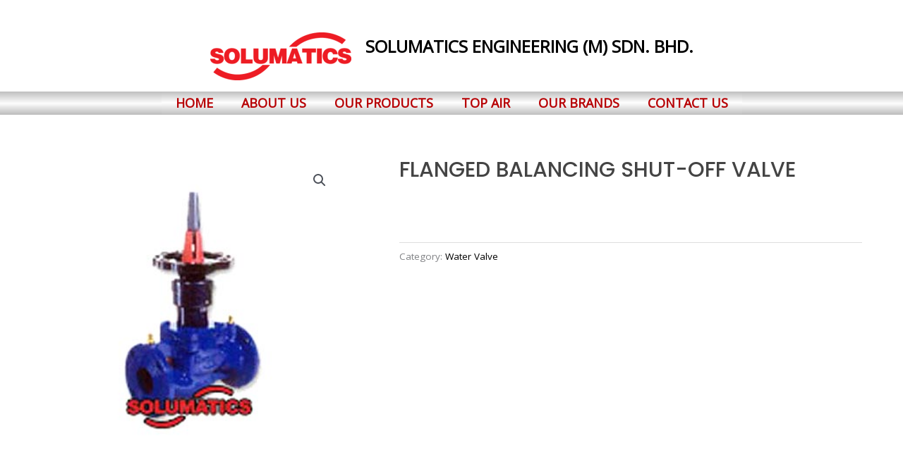

--- FILE ---
content_type: text/css
request_url: https://solumatics-eng.com.my/wp-content/uploads/elementor/css/post-4551.css?ver=1769551549
body_size: 5536
content:
.elementor-4551 .elementor-element.elementor-element-4db6d010 > .elementor-container > .elementor-column > .elementor-widget-wrap{align-content:center;align-items:center;}.elementor-4551 .elementor-element.elementor-element-4db6d010{margin-top:50px;margin-bottom:0px;padding:0px 0px 0px 0px;}.elementor-bc-flex-widget .elementor-4551 .elementor-element.elementor-element-372da17a.elementor-column .elementor-widget-wrap{align-items:flex-start;}.elementor-4551 .elementor-element.elementor-element-372da17a.elementor-column.elementor-element[data-element_type="column"] > .elementor-widget-wrap.elementor-element-populated{align-content:flex-start;align-items:flex-start;}.woocommerce .elementor-4551 .elementor-element.elementor-element-165a3ccc .flex-viewport:not(:last-child){margin:0px 0px 10px 0px;}.woocommerce .elementor-4551 .elementor-element.elementor-element-165a3ccc .flex-control-thumbs li{padding-right:calc(10px / 2);padding-left:calc(10px / 2);padding-bottom:10px;}.woocommerce .elementor-4551 .elementor-element.elementor-element-165a3ccc .flex-control-thumbs{margin-right:calc(-10px / 2);margin-left:calc(-10px / 2);}.elementor-bc-flex-widget .elementor-4551 .elementor-element.elementor-element-7252222b.elementor-column .elementor-widget-wrap{align-items:flex-start;}.elementor-4551 .elementor-element.elementor-element-7252222b.elementor-column.elementor-element[data-element_type="column"] > .elementor-widget-wrap.elementor-element-populated{align-content:flex-start;align-items:flex-start;}.elementor-4551 .elementor-element.elementor-element-7252222b > .elementor-widget-wrap > .elementor-widget:not(.elementor-widget__width-auto):not(.elementor-widget__width-initial):not(:last-child):not(.elementor-absolute){margin-block-end:: 0px;}.elementor-bc-flex-widget .elementor-4551 .elementor-element.elementor-element-39599793.elementor-column .elementor-widget-wrap{align-items:flex-start;}.elementor-4551 .elementor-element.elementor-element-39599793.elementor-column.elementor-element[data-element_type="column"] > .elementor-widget-wrap.elementor-element-populated{align-content:flex-start;align-items:flex-start;}.elementor-4551 .elementor-element.elementor-element-39599793 > .elementor-widget-wrap > .elementor-widget:not(.elementor-widget__width-auto):not(.elementor-widget__width-initial):not(:last-child):not(.elementor-absolute){margin-block-end:: 0px;}.elementor-4551 .elementor-element.elementor-element-2e168ad6 .product_title{color:#444444 !important;font-family:"Poppins", Sans-serif;font-size:30px;font-weight:500;text-transform:capitalize;margin:0px 0px 0px 0px !important;}.elementor-4551 .elementor-element.elementor-element-578fc32e > .elementor-widget-container{margin:10px 0px 25px 0px;}.elementor-4551 .elementor-element.elementor-element-578fc32e .price{color:#4d4d4d !important;margin:0px 0px 0px 0px !important;}.elementor-4551 .elementor-element.elementor-element-578fc32e .price .amount{font-size:22px;font-weight:400;}.elementor-4551 .elementor-element.elementor-element-578fc32e .price del{color:#ff4136 !important;}.elementor-4551 .elementor-element.elementor-element-578fc32e .price del, .elementor-4551 .elementor-element.elementor-element-578fc32e .price del .amount{font-size:30px;font-weight:400;}.elementor-4551 .elementor-element.elementor-element-7ff1767f .wl-addto-cart[class*="wl-style-"] form.cart button{color:#4b4b4b !important;padding:13px 20px 13px 20px;border-radius:0px 0px 0px 0px !important;background-color:rgba(255,255,255,0) !important;}.elementor-4551 .elementor-element.elementor-element-7ff1767f .wl-style-1 form.cart button{color:#4b4b4b !important;padding:13px 20px 13px 20px;border-radius:0px 0px 0px 0px !important;background-color:rgba(255,255,255,0) !important;}.elementor-4551 .elementor-element.elementor-element-7ff1767f .wl-addto-cart[class*="wl-style-"] form.cart button,.elementor-4551 .elementor-element.elementor-element-7ff1767f .wl-style-1 form.cart button{font-family:"Poppins", Sans-serif;font-size:14px;font-weight:400;text-transform:uppercase;border-style:solid;border-width:1px 1px 1px 1px;border-color:#d5d5d5;}.woocommerce .elementor-4551 .elementor-element.elementor-element-7ff1767f form.cart{margin:0px 0px 20px 0px !important;}.elementor-4551 .elementor-element.elementor-element-7ff1767f .wl-addto-cart[class*="wl-style-"] form.cart button:hover{color:#ffffff !important;background-color:#ff4136 !important;border-color:#ff4136;}.elementor-4551 .elementor-element.elementor-element-7ff1767f .wl-style-1 form.cart button:hover{color:#ffffff !important;background-color:#ff4136 !important;border-color:#ff4136;}.elementor-4551 .elementor-element.elementor-element-35ebb22f .stock{margin:0px 0px 0px 0px !important;}.woocommerce .elementor-4551 .elementor-element.elementor-element-6d842c60 .product_meta a{color:#000000;}.woocommerce .elementor-4551 .elementor-element.elementor-element-6d842c60 .product_meta a:hover{color:#F05B64;}.elementor-4551 .elementor-element.elementor-element-6d842c60 .product_meta{margin:0px 0px 0px 0px;}.elementor-4551 .elementor-element.elementor-element-47dc0334{margin-top:0px;margin-bottom:-25px;padding:25px 0px 0px 0px;}.elementor-4551 .elementor-element.elementor-element-19c464f8.elementor-widget-wl-product-related .products > h2{text-align:left;}@media(min-width:768px){.elementor-4551 .elementor-element.elementor-element-372da17a{width:38%;}.elementor-4551 .elementor-element.elementor-element-7252222b{width:5%;}.elementor-4551 .elementor-element.elementor-element-39599793{width:56.332%;}}